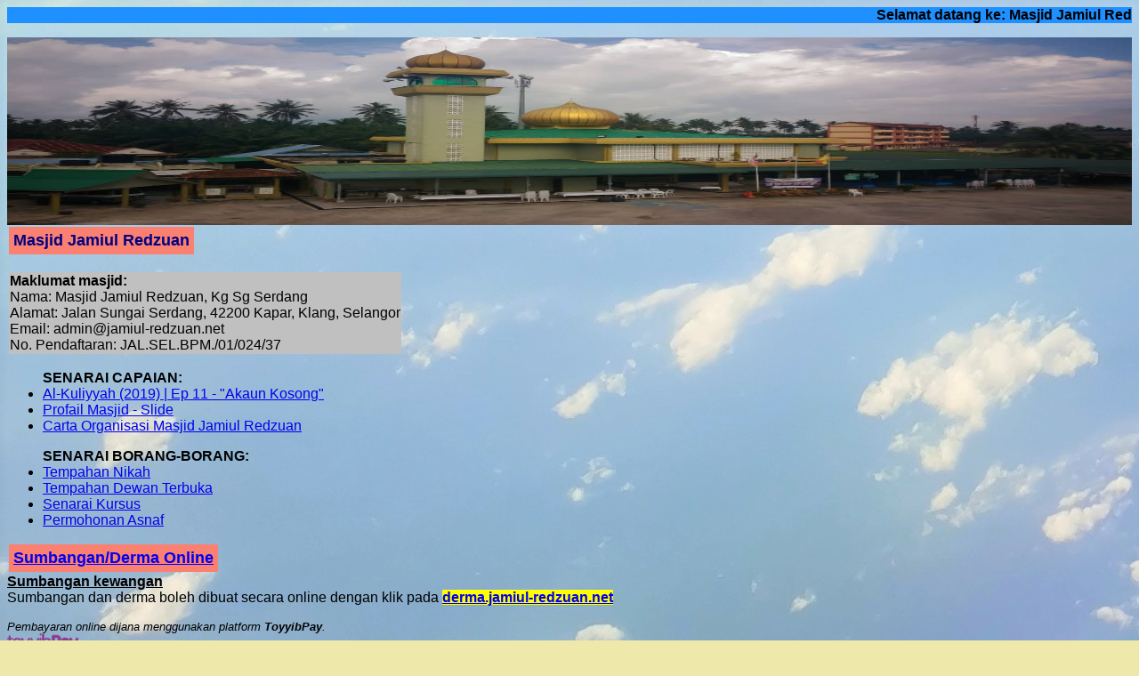

--- FILE ---
content_type: text/html
request_url: http://jamiul-redzuan.net/
body_size: 6550
content:
<HTML>
<meta name="viewport" content="width=device-width, initial-scale=1.0">

<HEAD><TITLE>Masjid Jamiul Redzuan Kg Sg Serdang</TITLE>

<link rel="icon" type="image/x-icon" href="https://jamiul-redzuan.net/favicon.ico" />

<style>
body {
  background-image: url('background.jpg');
}
</style>

</head>

<BODY style="font-family: arial" bgcolor=palegoldenrod>

<marquee behavior="scroll" bgcolor="dodgerblue" width="100%">
<B>Selamat datang ke: Masjid Jamiul Redzuan Kg Sg Serdang</B></marquee>

<P>
<IMG src="./images/masjid.jpg" height="30%" width="100%" alt="Masjid Jamiul Redzuan Kg Sg Serdang" class="center">

<br>

<table cellpadding="5" >
<tr bgcolor="salmon">
<td align="center"><font color="navy" size="+1"><b>Masjid Jamiul Redzuan</td>
</table><p>

<table>
<tr bgcolor="silver"><td>
<b>Maklumat masjid:</b><br>

Nama:  Masjid Jamiul Redzuan, Kg Sg Serdang<br>
Alamat: Jalan Sungai Serdang, 42200 Kapar, Klang, Selangor<br>
Email: admin&#64;jamiul-redzuan.net<br>
No. Pendaftaran: JAL.SEL.BPM./01/024/37<br>
</td></tr>
</table>

<p>

<Font type=arial>

<ul>
<b>SENARAI CAPAIAN:</b><br>

<li><a href="./html/aktiviti.html">Al-Kuliyyah (2019) | Ep 11 - "Akaun Kosong"</a></li>
<li><a href="./html/profail/profail.pdf">Profail Masjid - Slide</a></li>
<li><a href="./html/Maklumat_Carta_Organisasi_Masjid_Jamiul_Redzuan.htm">Carta Organisasi Masjid Jamiul Redzuan</a></li>
</ul>


<ul>
<b>SENARAI BORANG-BORANG:</b><br>

<li><a href="https://forms.gle/wmeNkm68wuhozWB8A">Tempahan Nikah</a></li>
<li><a href="https://forms.gle/i33354j5EqJbbjxB9">Tempahan Dewan Terbuka</a></li>
<li><a href="https://forms.gle/NcecjcExHAxicYCr7">Senarai Kursus</a></li>
<li><a href="https://forms.gle/38ddakEsKFrfEp7D7">Permohonan Asnaf</a></li>
</ul>

</font>

<p>
<table cellpadding="5">
<tr bgcolor="salmon">
<td><font color="plum" size="+1"><b><a href="https://derma.jamiul-redzuan.net" target=_blank>Sumbangan/Derma Online</a></td>
</tr>

</table>

<b><u>Sumbangan kewangan</u></b><br>

Sumbangan dan derma boleh dibuat secara online dengan klik pada <a href="https://toyyibpay.com/Derma-Masjid-Jamiul-Redzuan" target=_blank><b><span style="background-color: #FFFF00">derma.jamiul-redzuan.net</span></b></a>
<p>
<font size="-1">
<i>Pembayaran online dijana menggunakan platform <b>ToyyibPay</b>.</i> <br>
</font>

<IMG src="./images/toyyibpay.jpg" width="80" alt=ToyyibPay Sdn Bhd">

<p>
Atau ke akaun CIMB rasmi masjid seperti dibawah;
<br>
Nama akaun: MASJID JAMIUL RIDZUAN <br>
Bank dan No akaun: CIMB 8600514664
<p>
Nyatakan di ruangan "Recipient Reference" atau "Other Payment Details" tujuan derma untuk audit dan rekod.  
<p>

Sumbangan kepada tabung masjid akan digunakan untuk manfaat berikut;<br>
&#10003; Dana wakaf dataran berbumbung <br>
&#10003; Dana wakaf perpustakaan dan pusat IT <br>
&#10003; Dana program pembangunan remaja dan belia <br>
&#10003; Dana penyelenggaraan masjid <br>
&#10003; Dana umum <br>
&#10003; Dana kuliah, ceramah dan program dakwah <br>
&#10003; Dana sumbangan anak yatim <br>
&#10003; Dana untuk agihan fakir miskin dan asnaf <br>
&#10003; Dana anak-anak Tahfiz <br>
&#10003; Dana tabung kecemasan ahli qariah <br>


</FONT>


</BODY></HTML>